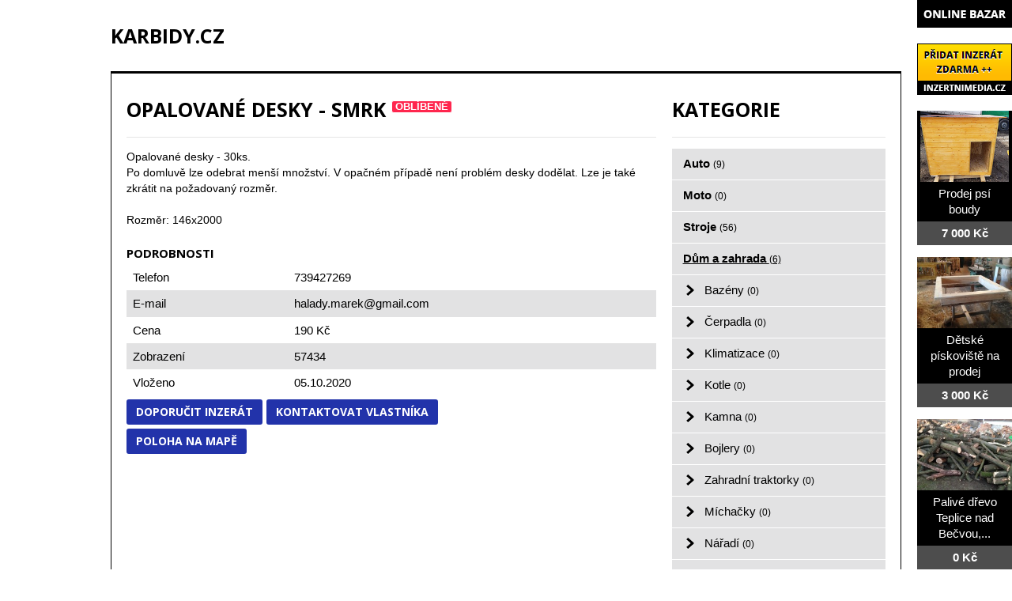

--- FILE ---
content_type: text/html; charset=utf-8
request_url: http://www.karbidy.cz/bazar/dum-a-zahrada/stavebni-material/7201-opalovane-desky-smrk
body_size: 4207
content:
<!DOCTYPE html>
<html lang="cs-cz">
<head>
  <base href="http://www.karbidy.cz/bazar/dum-a-zahrada/stavebni-material/7201-opalovane-desky-smrk" />
  <meta http-equiv="content-type" content="text/html; charset=utf-8" />
  <meta name="title" content="Opalované desky - smrk" />
  <meta name="author" content="Monaxa Provider s.r.o. (www.firemni-reklama.cz)" />
  <meta name="description" content="Opalované desky - 30ks.Po domluvě lze odebrat menší množství. V opačném případě není problém desky dodělat. Lze je také zkrátit na požadovaný rozměr.Rozměr: 146x2000" />
  <meta name="generator" content="Joomla! - Open Source Content Management" />
  <title>Opalované desky - smrk - karbidy.cz</title>
  <link href="http://www.karbidy.cz/bazar/dum-a-zahrada/stavebni-material/7201-opalovane-desky-smrk" rel="canonical" />
  <link rel="stylesheet" href="/bazar/media/system/css/modal.css" type="text/css" />
  <link rel="stylesheet" href="/css/hlavni.css" type="text/css" />
  <link rel="stylesheet" href="http://fonts.googleapis.com/css?family=Open+Sans:300italic,400italic,600italic,700italic,800italic,400,800,700,600,300&amp;subset=latin,latin-ext" type="text/css" />
  <script src="/bazar/media/system/js/mootools-core.js" type="text/javascript"></script>
  <script src="/bazar/media/system/js/core.js" type="text/javascript"></script>
  <script src="/bazar/media/system/js/mootools-more.js" type="text/javascript"></script>
  <script src="/bazar/media/system/js/modal.js" type="text/javascript"></script>
  <script type="text/javascript">
window.addEvent('domready', function() {
			$$('.tooltip').each(function(el) {
				var title = el.get('title');
				if (title) {
					var parts = title.split('::', 2);
					el.store('tip:title', parts[0]);
					el.store('tip:text', parts[1]);
				}
			});
			var JTooltips = new Tips($$('.tooltip'), { maxTitleChars: 50, fixed: false});
		});
		window.addEvent('domready', function() {

			SqueezeBox.initialize({});
			SqueezeBox.assign($$('a.modal'), {
				parse: 'rel'
			});
		});
  (function(i,s,o,g,r,a,m){i['GoogleAnalyticsObject']=r;i[r]=i[r]||function(){
  (i[r].q=i[r].q||[]).push(arguments)},i[r].l=1*new Date();a=s.createElement(o),
  m=s.getElementsByTagName(o)[0];a.async=1;a.src=g;m.parentNode.insertBefore(a,m)
  })(window,document,'script','//www.google-analytics.com/analytics.js','ga');

  ga('create', 'UA-44110824-10', 'auto');
  ga('send', 'pageview');

  </script>
  <meta property="og:title" content="Opalované desky - smrk"/>
  <meta property="og:description" content="Opalované desky - 30ks.Po domluvě lze odebrat menší množství. V opačném případě není problém desky dodělat. Lze je také zkrátit na požadovaný rozměr.Rozměr: 146x2000"/>
  <meta property="og:url" content="http://www.karbidy.cz/bazar/dum-a-zahrada/stavebni-material/7201-opalovane-desky-smrk"/>
  <meta property="og:image" content="http://www.inzertnimedia.cz/media/com_mtree/images/listings/s/"/>
  <script src="http://www.karbidy.cz/bazar/media/com_mtree/js/jquery-1.8.3.min.js" type="text/javascript"></script>
  <script src="http://www.karbidy.cz/bazar/media/com_mtree/js/vote.js" type="text/javascript"></script>
  <script src="http://www.karbidy.cz/bazar/media/com_mtree/js/jquery.fancybox-1.3.4.pack.js" type="text/javascript"></script>
  <script type="text/javascript"><!-- 
jQuery.noConflict();
var mtoken="784bb44eccfb90e48ff96322be64b258";
var mosConfig_live_site="http://www.karbidy.cz/bazar";
var ratingImagePath="/media/com_mtree/images/";
var langRateThisListing="Ohodnotit tento záznam";
var ratingText=new Array();
ratingText[5]="Výborné!";
ratingText[4]="Dobré";
ratingText[3]="Průměr";
ratingText[2]="Dostačující";
ratingText[1]="Velmi špatné";
//--></script>
  <link href="http://www.karbidy.cz/bazar/components/com_mtree/templates/kinabalu/template.css" rel="stylesheet" type="text/css"/>

</head>

<body>
<div class="stred">
<a href="http://www.karbidy.cz/" class="ID-logo">karbidy.cz</a>
<div class="ID-obsah">
<div class="ID-levy">

<div id="system-message-container">
</div>
<div class="inzerat-detail">
<h1><span itemprop="name">Opalované desky - smrk </span><sup class="popular">Oblíbené</sup> </h1>
<div class="inzerat-text">
<div class="inzerat-levy">
<!-- <div class="datum">
<time datetime="2020-10-05 15:17:09">05.10.2020</time></div> -->
<div class="popisek">
Opalované desky - 30ks.<br />
Po domluvě lze odebrat menší množství. V opačném případě není problém desky dodělat. Lze je také zkrátit na požadovaný rozměr.<br />
<br />
Rozměr: 146x2000</div>
<div class="inzerat-podrobnosti">
<h2>Podrobnosti</h2>
<ul class="inzerat-informace"><li id="field_9" class="radek radek-1 radek radek-konec"><div class="caption">Telefon</div><div class="output">739427269</div></li><li id="field_11" class="radek radek-2 radek radek-konec"><div class="caption">E-mail</div><div class="output"><script type="text/javascript"><!--
document.write('<a hr'+'ef="mai'+'lto'+':'+'%68%61%6c%61%64%79%2e%6d%61%72%65%6b%40%67%6d%61%69%6c%2e%63%6f%6d">&#104;&#97;&#108;&#97;&#100;&#121;&#46;&#109;&#97;&#114;&#101;&#107;&#64;&#103;&#109;&#97;&#105;&#108;&#46;&#99;&#111;&#109;<\/a>');
//--></script></div></li><li id="field_13" class="radek radek-1 radek radek-konec"><div class="caption">Cena</div><div class="output">190 Kč</div></li><li id="field_14" class="radek radek-2 radek radek-konec"><div class="caption">Zobrazení</div><div class="output">57434</div></li><li id="field_18" class="radek radek-1 radek radek-konec"><div class="caption">Vloženo</div><div class="output"><time datetime="2020-10-05 15:17:09">05.10.2020</time></div></li></ul>	<div class="inzerat-tlacitka">
	<a href="/bazar/dum-a-zahrada/stavebni-material/7201-opalovane-desky-smrk/recommend" rel="nofollow">Doporučit inzerát</a><a href="/bazar/dum-a-zahrada/stavebni-material/7201-opalovane-desky-smrk/contact" rel="nofollow">Kontaktovat vlastníka</a><a href="http://maps.google.com/maps?q=+Jihomoravsk%C3%BD+kraj++69002" rel="nofollow" target="_blank">Poloha na mapě</a>  </div>
</div>
</div>


<div class="clr"></div>


<div class="column first"><div class="listing-desc"></div></div>


</div>
</div>
</div>
<div class="ID-pravy">
<div class="modul">
<h2 class="nadpis">Kategorie</h2>
<div class="text">
<ul class="menu-bazar"><li><a href="/bazar/auto">Auto <small>(9)</small></a></li><li><a href="/bazar/moto">Moto <small>(0)</small></a></li><li><a href="/bazar/stroje">Stroje <small>(56)</small></a></li><li class="parent active"><a href="/bazar/dum-a-zahrada">Dům a zahrada <small>(6)</small></a><ul class="menu-bazar"><li><a href="/bazar/dum-a-zahrada/bazeny">Bazény <small>(0)</small></a></li><li><a href="/bazar/dum-a-zahrada/cerpadla">Čerpadla <small>(0)</small></a></li><li><a href="/bazar/dum-a-zahrada/klimatizace">Klimatizace <small>(0)</small></a></li><li><a href="/bazar/dum-a-zahrada/kotle">Kotle <small>(0)</small></a></li><li><a href="/bazar/dum-a-zahrada/kamna">Kamna <small>(0)</small></a></li><li><a href="/bazar/dum-a-zahrada/bojlery">Bojlery <small>(0)</small></a></li><li><a href="/bazar/dum-a-zahrada/zahradni-traktorky">Zahradní traktorky <small>(0)</small></a></li><li><a href="/bazar/dum-a-zahrada/michacky">Míchačky <small>(0)</small></a></li><li><a href="/bazar/dum-a-zahrada/naradi">Nářadí <small>(0)</small></a></li><li><a href="/bazar/dum-a-zahrada/radiatory">Radiátory <small>(0)</small></a></li><li><a href="/bazar/dum-a-zahrada/rostliny">Rostliny <small>(0)</small></a></li><li><a href="/bazar/dum-a-zahrada/sekacky">Sekačky <small>(0)</small></a></li><li><a href="/bazar/dum-a-zahrada/snezne-frezy">Sněžné frézy <small>(0)</small></a></li><li class="parent active"><a href="/bazar/dum-a-zahrada/stavebni-material">Stavební materiál <small>(0)</small></a></li><li><a href="/bazar/dum-a-zahrada/vybaveni-dilen">Vybavení dílen <small>(0)</small></a></li><li><a href="/bazar/dum-a-zahrada/vysavace">Vysavače <small>(0)</small></a></li><li><a href="/bazar/dum-a-zahrada/grili">Grili <small>(0)</small></a></li><li><a href="/bazar/dum-a-zahrada/zahradni-nabytek">Zahradní nábytek <small>(0)</small></a></li><li><a href="/bazar/dum-a-zahrada/zahradni-technika">Zahradní technika <small>(0)</small></a></li><li><a href="/bazar/dum-a-zahrada/ostatni">Ostatní <small>(3)</small></a></li></ul></li><li><a href="/bazar/reality">Reality <small>(29)</small></a></li><li><a href="/bazar/zvirata">Zvířata <small>(0)</small></a></li><li><a href="/bazar/pc">Počítače <small>(0)</small></a></li><li><a href="/bazar/elektro">Elektro <small>(5)</small></a></li><li><a href="/bazar/mobily">Mobily <small>(0)</small></a></li><li><a href="/bazar/foto-video">Foto - video <small>(0)</small></a></li><li><a href="/bazar/prace">Práce <small>(0)</small></a></li><li><a href="/bazar/sluzby">Služby <small>(11)</small></a></li><li><a href="/bazar/deti">Děti <small>(0)</small></a></li><li><a href="/bazar/obleceni">Oblečení <small>(0)</small></a></li><li><a href="/bazar/sport">Sport <small>(0)</small></a></li><li><a href="/bazar/hudba">Hudba <small>(0)</small></a></li><li><a href="/bazar/knihy">Knihy <small>(0)</small></a></li><li><a href="/bazar/vstupenky">Vstupenky <small>(0)</small></a></li><li><a href="/bazar/nabytek">Nábytek <small>(0)</small></a></li><li><a href="/bazar/ostatni">Ostatní <small>(38)</small></a></li><li><a href="/bazar/koupe">Koupě <small>(2)</small></a></li><li><a href="/bazar/palivove-drevo-palivove-drivi-drevo-na-topeni">Palivové dřevo - palivové dříví - dřevo na topení <small>(15)</small></a></li></ul></div>
</div>
<div class="modul">
<a href="http://www.toplist.cz/stat/1455726"><script>
<!--
document.write('<img src="http://toplist.cz/count.asp?id=1455726&amp;logo=mc&amp;http='+escape(document.referrer)+'&amp;t='+escape(document.title)+
'&amp;wi='+escape(window.screen.width)+'&amp;he='+escape(window.screen.height)+'&amp;cd='+escape(window.screen.colorDepth)+'" width="88" height="60" class="toplist" alt="TOPlist" />'); 
//--></script></a><noscript><img src="http://toplist.cz/count.asp?id=1455726&amp;logo=mc" class="toplist"
alt="TOPlist" width="88" height="60" /></noscript>

</div>
</div>
</div>
</div>

<div id="copy">
<BR>

DOPORUČUJEME NAVŠTÍVIT: <a href="http://tvrdokov.cz">tvrdokov.cz</a> | <a href="http://vykuptvrdokovu.cz">výkuptvrdokovu.cz</a> | <a href="http://tvrdokovy.cz">tvrdokovy.cz</a>
<br><br>Všechna práva vyhrazena | Copyright © 2010 karbidy.cz
<div class="ID-bannery-katalyzatory">
<!DOCTYPE HTML PUBLIC "-//IETF//DTD HTML 2.0//EN">
<html><head>
<title>302 Found</title>
</head><body>
<h1>Found</h1>
<p>The document has moved <a href="https://www.kovy.cz/files/bannery/katalyzatory.php?pocet_zaznamu=7">here</a>.</p>
</body></html>
</div>
</div>

<br><br>


<div class="ID-bannery-pravy">
<a href="/bazar"><img src="/images/bazar_banner.png" alt="bazar"></a>
<a class="tooltip" href="http://www.inzertnimedia.cz/pridat-inzerat" title="Přidáním inzerátu na tento systém zveřejníme váš inzerát na cca 400 webových portálech a to zcela zdarma.::"><img src="http://www.inzertnimedia.cz/images/pridat-inzerat.png" alt="přidat inzerát zdarma"></a>
<div class="banner"><a target="_blank" class="tooltip" href="http://www.i-kralikarny.cz/prodej-psi-boudy" title="Prodej psí boudy levně::po celé ČR"><img src="https://www.inzertnimedia.cz/media/com_mtree/images/listings/s/551.jpg" alt="Prodej psí boudy">Prodej psí boudy<span>7 000 Kč</span></a></div><div class="banner"><a target="_blank" class="tooltip" href="http://www.i-kralikarny.cz/prodej-piskoviste" title="Dětské pískoviště na prodej::po celé ČR"><img src="https://www.inzertnimedia.cz/media/com_mtree/images/listings/s/548.jpg" alt="Dětské pískoviště na prodej">Dětské pískoviště na prodej<span>3 000 Kč</span></a></div><div class="banner"><a class="tooltip" href="/bazar/1194-palive-drevo-teplice-nad-becvou-drevo-na-topeni-teplice-nad-becvou-stipane-drevo-teplice-nad-becvou" title="Palivé dřevo  Teplice nad Bečvou, dřevo na topení Teplice nad Bečvou, štípané dřevo Teplice nad Bečvou::"><img src="https://www.inzertnimedia.cz/media/com_mtree/images/listings/s/1800-IMG_0648.JPG" alt="Palivé dřevo  Teplice nad Bečvou, dřevo na topení Teplice nad Bečvou, štípané dřevo Teplice nad Bečvou">Palivé dřevo  Teplice nad Bečvou,...<span>0 Kč</span></a></div>
<div class="banner"><a class="tooltip" href="/bazar/2630-heinz-munkel" title="Heinz Munkel::">Heinz Munkel...<span>100 Kč</span></a></div>
<div class="banner"><a class="tooltip" href="/bazar/2870-ostraha-rajhrad-pro-ozp-ozz-nebo-i-na-dpp-az-110kc-hod" title="Ostraha Rajhrad pro OZP,OZZ nebo i na DPP až 110Kč/hod.::">Ostraha Rajhrad pro OZP,OZZ nebo i na...<span>0 Kč</span></a></div>
<div class="banner"><a class="tooltip" href="/bazar/5637-koupit-percocet-hypnogen-chain-xanax-lexaurin-adipex-retard-tramal-a-dalsi" title="Koupit Percocet, Hypnogen, Chain, Xanax, Lexaurin, Adipex retard, Tramal a další::"><img src="https://www.inzertnimedia.cz/media/com_mtree/images/listings/s/7144-a72766d5-8b34-434f-8fe5-0d2c21519750-large16x9_TylenolPercocetVicodin.jpg" alt="Koupit Percocet, Hypnogen, Chain, Xanax, Lexaurin, Adipex retard, Tramal a další">Koupit Percocet, Hypnogen, Chain,...<span>0 Kč</span></a></div>
</div>
</body>
</html>